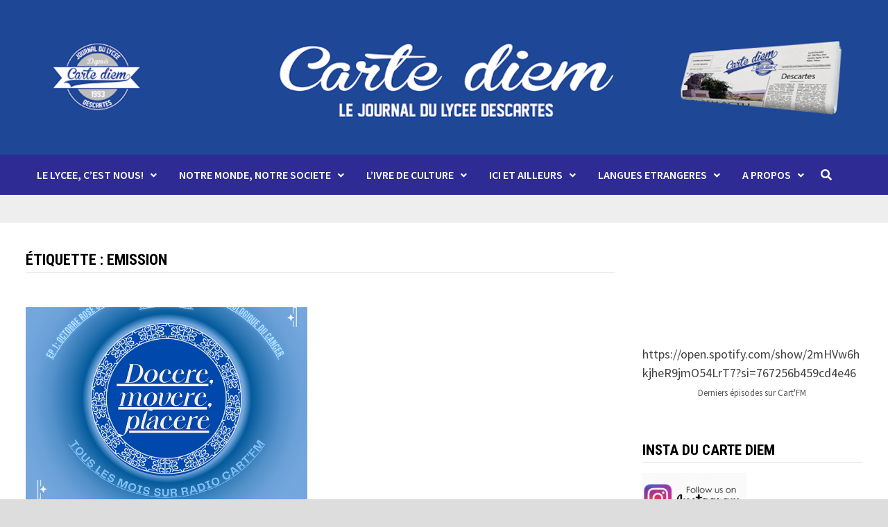

--- FILE ---
content_type: text/html; charset=UTF-8
request_url: https://cartediem.lycee-descartes.ac.ma/tag/emission/
body_size: 11431
content:
<!doctype html>
<html lang="fr-FR">
<head>
	<meta charset="UTF-8">
	<meta name="viewport" content="width=device-width, initial-scale=1">
	<link rel="profile" href="https://gmpg.org/xfn/11">

	<title>emission &#8211; Le Carte Diem</title>
<meta name='robots' content='max-image-preview:large' />
<link rel='dns-prefetch' href='//fonts.googleapis.com' />
<link rel='dns-prefetch' href='//s.w.org' />
<link rel="alternate" type="application/rss+xml" title="Le Carte Diem &raquo; Flux" href="https://cartediem.lycee-descartes.ac.ma/feed/" />
<link rel="alternate" type="application/rss+xml" title="Le Carte Diem &raquo; Flux des commentaires" href="https://cartediem.lycee-descartes.ac.ma/comments/feed/" />
<link rel="alternate" type="application/rss+xml" title="Le Carte Diem &raquo; Flux de l’étiquette emission" href="https://cartediem.lycee-descartes.ac.ma/tag/emission/feed/" />
<script type="text/javascript">
window._wpemojiSettings = {"baseUrl":"https:\/\/s.w.org\/images\/core\/emoji\/14.0.0\/72x72\/","ext":".png","svgUrl":"https:\/\/s.w.org\/images\/core\/emoji\/14.0.0\/svg\/","svgExt":".svg","source":{"concatemoji":"https:\/\/cartediem.lycee-descartes.ac.ma\/wp-includes\/js\/wp-emoji-release.min.js?ver=6.0.11"}};
/*! This file is auto-generated */
!function(e,a,t){var n,r,o,i=a.createElement("canvas"),p=i.getContext&&i.getContext("2d");function s(e,t){var a=String.fromCharCode,e=(p.clearRect(0,0,i.width,i.height),p.fillText(a.apply(this,e),0,0),i.toDataURL());return p.clearRect(0,0,i.width,i.height),p.fillText(a.apply(this,t),0,0),e===i.toDataURL()}function c(e){var t=a.createElement("script");t.src=e,t.defer=t.type="text/javascript",a.getElementsByTagName("head")[0].appendChild(t)}for(o=Array("flag","emoji"),t.supports={everything:!0,everythingExceptFlag:!0},r=0;r<o.length;r++)t.supports[o[r]]=function(e){if(!p||!p.fillText)return!1;switch(p.textBaseline="top",p.font="600 32px Arial",e){case"flag":return s([127987,65039,8205,9895,65039],[127987,65039,8203,9895,65039])?!1:!s([55356,56826,55356,56819],[55356,56826,8203,55356,56819])&&!s([55356,57332,56128,56423,56128,56418,56128,56421,56128,56430,56128,56423,56128,56447],[55356,57332,8203,56128,56423,8203,56128,56418,8203,56128,56421,8203,56128,56430,8203,56128,56423,8203,56128,56447]);case"emoji":return!s([129777,127995,8205,129778,127999],[129777,127995,8203,129778,127999])}return!1}(o[r]),t.supports.everything=t.supports.everything&&t.supports[o[r]],"flag"!==o[r]&&(t.supports.everythingExceptFlag=t.supports.everythingExceptFlag&&t.supports[o[r]]);t.supports.everythingExceptFlag=t.supports.everythingExceptFlag&&!t.supports.flag,t.DOMReady=!1,t.readyCallback=function(){t.DOMReady=!0},t.supports.everything||(n=function(){t.readyCallback()},a.addEventListener?(a.addEventListener("DOMContentLoaded",n,!1),e.addEventListener("load",n,!1)):(e.attachEvent("onload",n),a.attachEvent("onreadystatechange",function(){"complete"===a.readyState&&t.readyCallback()})),(e=t.source||{}).concatemoji?c(e.concatemoji):e.wpemoji&&e.twemoji&&(c(e.twemoji),c(e.wpemoji)))}(window,document,window._wpemojiSettings);
</script>
<style type="text/css">
img.wp-smiley,
img.emoji {
	display: inline !important;
	border: none !important;
	box-shadow: none !important;
	height: 1em !important;
	width: 1em !important;
	margin: 0 0.07em !important;
	vertical-align: -0.1em !important;
	background: none !important;
	padding: 0 !important;
}
</style>
	<link rel='stylesheet' id='wp-block-library-css'  href='https://cartediem.lycee-descartes.ac.ma/wp-includes/css/dist/block-library/style.min.css?ver=6.0.11' type='text/css' media='all' />
<style id='wp-block-library-theme-inline-css' type='text/css'>
.wp-block-audio figcaption{color:#555;font-size:13px;text-align:center}.is-dark-theme .wp-block-audio figcaption{color:hsla(0,0%,100%,.65)}.wp-block-code{border:1px solid #ccc;border-radius:4px;font-family:Menlo,Consolas,monaco,monospace;padding:.8em 1em}.wp-block-embed figcaption{color:#555;font-size:13px;text-align:center}.is-dark-theme .wp-block-embed figcaption{color:hsla(0,0%,100%,.65)}.blocks-gallery-caption{color:#555;font-size:13px;text-align:center}.is-dark-theme .blocks-gallery-caption{color:hsla(0,0%,100%,.65)}.wp-block-image figcaption{color:#555;font-size:13px;text-align:center}.is-dark-theme .wp-block-image figcaption{color:hsla(0,0%,100%,.65)}.wp-block-pullquote{border-top:4px solid;border-bottom:4px solid;margin-bottom:1.75em;color:currentColor}.wp-block-pullquote__citation,.wp-block-pullquote cite,.wp-block-pullquote footer{color:currentColor;text-transform:uppercase;font-size:.8125em;font-style:normal}.wp-block-quote{border-left:.25em solid;margin:0 0 1.75em;padding-left:1em}.wp-block-quote cite,.wp-block-quote footer{color:currentColor;font-size:.8125em;position:relative;font-style:normal}.wp-block-quote.has-text-align-right{border-left:none;border-right:.25em solid;padding-left:0;padding-right:1em}.wp-block-quote.has-text-align-center{border:none;padding-left:0}.wp-block-quote.is-large,.wp-block-quote.is-style-large,.wp-block-quote.is-style-plain{border:none}.wp-block-search .wp-block-search__label{font-weight:700}:where(.wp-block-group.has-background){padding:1.25em 2.375em}.wp-block-separator.has-css-opacity{opacity:.4}.wp-block-separator{border:none;border-bottom:2px solid;margin-left:auto;margin-right:auto}.wp-block-separator.has-alpha-channel-opacity{opacity:1}.wp-block-separator:not(.is-style-wide):not(.is-style-dots){width:100px}.wp-block-separator.has-background:not(.is-style-dots){border-bottom:none;height:1px}.wp-block-separator.has-background:not(.is-style-wide):not(.is-style-dots){height:2px}.wp-block-table thead{border-bottom:3px solid}.wp-block-table tfoot{border-top:3px solid}.wp-block-table td,.wp-block-table th{padding:.5em;border:1px solid;word-break:normal}.wp-block-table figcaption{color:#555;font-size:13px;text-align:center}.is-dark-theme .wp-block-table figcaption{color:hsla(0,0%,100%,.65)}.wp-block-video figcaption{color:#555;font-size:13px;text-align:center}.is-dark-theme .wp-block-video figcaption{color:hsla(0,0%,100%,.65)}.wp-block-template-part.has-background{padding:1.25em 2.375em;margin-top:0;margin-bottom:0}
</style>
<style id='global-styles-inline-css' type='text/css'>
body{--wp--preset--color--black: #000000;--wp--preset--color--cyan-bluish-gray: #abb8c3;--wp--preset--color--white: #ffffff;--wp--preset--color--pale-pink: #f78da7;--wp--preset--color--vivid-red: #cf2e2e;--wp--preset--color--luminous-vivid-orange: #ff6900;--wp--preset--color--luminous-vivid-amber: #fcb900;--wp--preset--color--light-green-cyan: #7bdcb5;--wp--preset--color--vivid-green-cyan: #00d084;--wp--preset--color--pale-cyan-blue: #8ed1fc;--wp--preset--color--vivid-cyan-blue: #0693e3;--wp--preset--color--vivid-purple: #9b51e0;--wp--preset--gradient--vivid-cyan-blue-to-vivid-purple: linear-gradient(135deg,rgba(6,147,227,1) 0%,rgb(155,81,224) 100%);--wp--preset--gradient--light-green-cyan-to-vivid-green-cyan: linear-gradient(135deg,rgb(122,220,180) 0%,rgb(0,208,130) 100%);--wp--preset--gradient--luminous-vivid-amber-to-luminous-vivid-orange: linear-gradient(135deg,rgba(252,185,0,1) 0%,rgba(255,105,0,1) 100%);--wp--preset--gradient--luminous-vivid-orange-to-vivid-red: linear-gradient(135deg,rgba(255,105,0,1) 0%,rgb(207,46,46) 100%);--wp--preset--gradient--very-light-gray-to-cyan-bluish-gray: linear-gradient(135deg,rgb(238,238,238) 0%,rgb(169,184,195) 100%);--wp--preset--gradient--cool-to-warm-spectrum: linear-gradient(135deg,rgb(74,234,220) 0%,rgb(151,120,209) 20%,rgb(207,42,186) 40%,rgb(238,44,130) 60%,rgb(251,105,98) 80%,rgb(254,248,76) 100%);--wp--preset--gradient--blush-light-purple: linear-gradient(135deg,rgb(255,206,236) 0%,rgb(152,150,240) 100%);--wp--preset--gradient--blush-bordeaux: linear-gradient(135deg,rgb(254,205,165) 0%,rgb(254,45,45) 50%,rgb(107,0,62) 100%);--wp--preset--gradient--luminous-dusk: linear-gradient(135deg,rgb(255,203,112) 0%,rgb(199,81,192) 50%,rgb(65,88,208) 100%);--wp--preset--gradient--pale-ocean: linear-gradient(135deg,rgb(255,245,203) 0%,rgb(182,227,212) 50%,rgb(51,167,181) 100%);--wp--preset--gradient--electric-grass: linear-gradient(135deg,rgb(202,248,128) 0%,rgb(113,206,126) 100%);--wp--preset--gradient--midnight: linear-gradient(135deg,rgb(2,3,129) 0%,rgb(40,116,252) 100%);--wp--preset--duotone--dark-grayscale: url('#wp-duotone-dark-grayscale');--wp--preset--duotone--grayscale: url('#wp-duotone-grayscale');--wp--preset--duotone--purple-yellow: url('#wp-duotone-purple-yellow');--wp--preset--duotone--blue-red: url('#wp-duotone-blue-red');--wp--preset--duotone--midnight: url('#wp-duotone-midnight');--wp--preset--duotone--magenta-yellow: url('#wp-duotone-magenta-yellow');--wp--preset--duotone--purple-green: url('#wp-duotone-purple-green');--wp--preset--duotone--blue-orange: url('#wp-duotone-blue-orange');--wp--preset--font-size--small: 13px;--wp--preset--font-size--medium: 20px;--wp--preset--font-size--large: 36px;--wp--preset--font-size--x-large: 42px;}.has-black-color{color: var(--wp--preset--color--black) !important;}.has-cyan-bluish-gray-color{color: var(--wp--preset--color--cyan-bluish-gray) !important;}.has-white-color{color: var(--wp--preset--color--white) !important;}.has-pale-pink-color{color: var(--wp--preset--color--pale-pink) !important;}.has-vivid-red-color{color: var(--wp--preset--color--vivid-red) !important;}.has-luminous-vivid-orange-color{color: var(--wp--preset--color--luminous-vivid-orange) !important;}.has-luminous-vivid-amber-color{color: var(--wp--preset--color--luminous-vivid-amber) !important;}.has-light-green-cyan-color{color: var(--wp--preset--color--light-green-cyan) !important;}.has-vivid-green-cyan-color{color: var(--wp--preset--color--vivid-green-cyan) !important;}.has-pale-cyan-blue-color{color: var(--wp--preset--color--pale-cyan-blue) !important;}.has-vivid-cyan-blue-color{color: var(--wp--preset--color--vivid-cyan-blue) !important;}.has-vivid-purple-color{color: var(--wp--preset--color--vivid-purple) !important;}.has-black-background-color{background-color: var(--wp--preset--color--black) !important;}.has-cyan-bluish-gray-background-color{background-color: var(--wp--preset--color--cyan-bluish-gray) !important;}.has-white-background-color{background-color: var(--wp--preset--color--white) !important;}.has-pale-pink-background-color{background-color: var(--wp--preset--color--pale-pink) !important;}.has-vivid-red-background-color{background-color: var(--wp--preset--color--vivid-red) !important;}.has-luminous-vivid-orange-background-color{background-color: var(--wp--preset--color--luminous-vivid-orange) !important;}.has-luminous-vivid-amber-background-color{background-color: var(--wp--preset--color--luminous-vivid-amber) !important;}.has-light-green-cyan-background-color{background-color: var(--wp--preset--color--light-green-cyan) !important;}.has-vivid-green-cyan-background-color{background-color: var(--wp--preset--color--vivid-green-cyan) !important;}.has-pale-cyan-blue-background-color{background-color: var(--wp--preset--color--pale-cyan-blue) !important;}.has-vivid-cyan-blue-background-color{background-color: var(--wp--preset--color--vivid-cyan-blue) !important;}.has-vivid-purple-background-color{background-color: var(--wp--preset--color--vivid-purple) !important;}.has-black-border-color{border-color: var(--wp--preset--color--black) !important;}.has-cyan-bluish-gray-border-color{border-color: var(--wp--preset--color--cyan-bluish-gray) !important;}.has-white-border-color{border-color: var(--wp--preset--color--white) !important;}.has-pale-pink-border-color{border-color: var(--wp--preset--color--pale-pink) !important;}.has-vivid-red-border-color{border-color: var(--wp--preset--color--vivid-red) !important;}.has-luminous-vivid-orange-border-color{border-color: var(--wp--preset--color--luminous-vivid-orange) !important;}.has-luminous-vivid-amber-border-color{border-color: var(--wp--preset--color--luminous-vivid-amber) !important;}.has-light-green-cyan-border-color{border-color: var(--wp--preset--color--light-green-cyan) !important;}.has-vivid-green-cyan-border-color{border-color: var(--wp--preset--color--vivid-green-cyan) !important;}.has-pale-cyan-blue-border-color{border-color: var(--wp--preset--color--pale-cyan-blue) !important;}.has-vivid-cyan-blue-border-color{border-color: var(--wp--preset--color--vivid-cyan-blue) !important;}.has-vivid-purple-border-color{border-color: var(--wp--preset--color--vivid-purple) !important;}.has-vivid-cyan-blue-to-vivid-purple-gradient-background{background: var(--wp--preset--gradient--vivid-cyan-blue-to-vivid-purple) !important;}.has-light-green-cyan-to-vivid-green-cyan-gradient-background{background: var(--wp--preset--gradient--light-green-cyan-to-vivid-green-cyan) !important;}.has-luminous-vivid-amber-to-luminous-vivid-orange-gradient-background{background: var(--wp--preset--gradient--luminous-vivid-amber-to-luminous-vivid-orange) !important;}.has-luminous-vivid-orange-to-vivid-red-gradient-background{background: var(--wp--preset--gradient--luminous-vivid-orange-to-vivid-red) !important;}.has-very-light-gray-to-cyan-bluish-gray-gradient-background{background: var(--wp--preset--gradient--very-light-gray-to-cyan-bluish-gray) !important;}.has-cool-to-warm-spectrum-gradient-background{background: var(--wp--preset--gradient--cool-to-warm-spectrum) !important;}.has-blush-light-purple-gradient-background{background: var(--wp--preset--gradient--blush-light-purple) !important;}.has-blush-bordeaux-gradient-background{background: var(--wp--preset--gradient--blush-bordeaux) !important;}.has-luminous-dusk-gradient-background{background: var(--wp--preset--gradient--luminous-dusk) !important;}.has-pale-ocean-gradient-background{background: var(--wp--preset--gradient--pale-ocean) !important;}.has-electric-grass-gradient-background{background: var(--wp--preset--gradient--electric-grass) !important;}.has-midnight-gradient-background{background: var(--wp--preset--gradient--midnight) !important;}.has-small-font-size{font-size: var(--wp--preset--font-size--small) !important;}.has-medium-font-size{font-size: var(--wp--preset--font-size--medium) !important;}.has-large-font-size{font-size: var(--wp--preset--font-size--large) !important;}.has-x-large-font-size{font-size: var(--wp--preset--font-size--x-large) !important;}
</style>
<link rel='stylesheet' id='contact-form-7-css'  href='https://cartediem.lycee-descartes.ac.ma/wp-content/plugins/contact-form-7/includes/css/styles.css?ver=5.7.7' type='text/css' media='all' />
<link rel='stylesheet' id='email-subscribers-css'  href='https://cartediem.lycee-descartes.ac.ma/wp-content/plugins/email-subscribers/lite/public/css/email-subscribers-public.css?ver=5.9.14' type='text/css' media='all' />
<link rel='stylesheet' id='font-awesome-css'  href='https://cartediem.lycee-descartes.ac.ma/wp-content/themes/bam/assets/fonts/css/all.min.css?ver=5.15.4' type='text/css' media='all' />
<link rel='stylesheet' id='bam-style-css'  href='https://cartediem.lycee-descartes.ac.ma/wp-content/themes/bam/style.css?ver=6.0.11' type='text/css' media='all' />
<link rel='stylesheet' id='bam-google-fonts-css'  href='https://fonts.googleapis.com/css?family=Source+Sans+Pro%3A100%2C200%2C300%2C400%2C500%2C600%2C700%2C800%2C900%2C100i%2C200i%2C300i%2C400i%2C500i%2C600i%2C700i%2C800i%2C900i|Roboto+Condensed%3A100%2C200%2C300%2C400%2C500%2C600%2C700%2C800%2C900%2C100i%2C200i%2C300i%2C400i%2C500i%2C600i%2C700i%2C800i%2C900i%26subset%3Dlatin' type='text/css' media='all' />
<script type='text/javascript' src='https://cartediem.lycee-descartes.ac.ma/wp-includes/js/jquery/jquery.min.js?ver=3.6.0' id='jquery-core-js'></script>
<script type='text/javascript' src='https://cartediem.lycee-descartes.ac.ma/wp-includes/js/jquery/jquery-migrate.min.js?ver=3.3.2' id='jquery-migrate-js'></script>
<link rel="https://api.w.org/" href="https://cartediem.lycee-descartes.ac.ma/wp-json/" /><link rel="alternate" type="application/json" href="https://cartediem.lycee-descartes.ac.ma/wp-json/wp/v2/tags/521" /><link rel="EditURI" type="application/rsd+xml" title="RSD" href="https://cartediem.lycee-descartes.ac.ma/xmlrpc.php?rsd" />
<link rel="wlwmanifest" type="application/wlwmanifest+xml" href="https://cartediem.lycee-descartes.ac.ma/wp-includes/wlwmanifest.xml" /> 
<meta name="generator" content="WordPress 6.0.11" />
<!-- Analytics by WP Statistics - https://wp-statistics.com -->
		<style type="text/css">
					.site-title,
			.site-description {
				position: absolute;
				clip: rect(1px, 1px, 1px, 1px);
				display: none;
			}
				</style>
		<link rel="icon" href="https://cartediem.lycee-descartes.ac.ma/wp-content/uploads/2018/12/cropped-Banner5-32x32.png" sizes="32x32" />
<link rel="icon" href="https://cartediem.lycee-descartes.ac.ma/wp-content/uploads/2018/12/cropped-Banner5-192x192.png" sizes="192x192" />
<link rel="apple-touch-icon" href="https://cartediem.lycee-descartes.ac.ma/wp-content/uploads/2018/12/cropped-Banner5-180x180.png" />
<meta name="msapplication-TileImage" content="https://cartediem.lycee-descartes.ac.ma/wp-content/uploads/2018/12/cropped-Banner5-270x270.png" />
		<style type="text/css" id="wp-custom-css">
			.site-header.horizontal-style .main-navigation {
    float: left;
}		</style>
		
		<style type="text/css" id="theme-custom-css">
			/* Color CSS */
                    .page-content a:hover,
                    .entry-content a:hover {
                        color: #00aeef;
                    }
                
                    body.boxed-layout.custom-background,
                    body.boxed-layout {
                        background-color: #dddddd;
                    }
                
                    body.boxed-layout.custom-background.separate-containers,
                    body.boxed-layout.separate-containers {
                        background-color: #dddddd;
                    }
                
                    body.wide-layout.custom-background.separate-containers,
                    body.wide-layout.separate-containers {
                        background-color: #eeeeee;
                    }
                /* Header CSS */
                        .site-header.horizontal-style .site-branding-inner { height: 58px; }
                        .site-header.horizontal-style .main-navigation ul li a, .site-header.horizontal-style .bam-search-button-icon, .site-header.horizontal-style .menu-toggle { line-height: 58px; }
                        .site-header.horizontal-style .main-navigation ul ul li a { line-height: 1.3; }
                        .site-header.horizontal-style .bam-search-box-container { top: 58px; }
                    
                        .site-header.horizontal-style #site-header-inner-wrap { background-color: #2f2b95; }
                    
                        .site-header.horizontal-style .main-navigation ul ul li a:hover {
                            color: #ffffff;
                        }		</style>

	</head>

<body class="archive tag tag-emission tag-521 wp-embed-responsive hfeed boxed-layout right-sidebar one-container">

<svg xmlns="http://www.w3.org/2000/svg" viewBox="0 0 0 0" width="0" height="0" focusable="false" role="none" style="visibility: hidden; position: absolute; left: -9999px; overflow: hidden;" ><defs><filter id="wp-duotone-dark-grayscale"><feColorMatrix color-interpolation-filters="sRGB" type="matrix" values=" .299 .587 .114 0 0 .299 .587 .114 0 0 .299 .587 .114 0 0 .299 .587 .114 0 0 " /><feComponentTransfer color-interpolation-filters="sRGB" ><feFuncR type="table" tableValues="0 0.49803921568627" /><feFuncG type="table" tableValues="0 0.49803921568627" /><feFuncB type="table" tableValues="0 0.49803921568627" /><feFuncA type="table" tableValues="1 1" /></feComponentTransfer><feComposite in2="SourceGraphic" operator="in" /></filter></defs></svg><svg xmlns="http://www.w3.org/2000/svg" viewBox="0 0 0 0" width="0" height="0" focusable="false" role="none" style="visibility: hidden; position: absolute; left: -9999px; overflow: hidden;" ><defs><filter id="wp-duotone-grayscale"><feColorMatrix color-interpolation-filters="sRGB" type="matrix" values=" .299 .587 .114 0 0 .299 .587 .114 0 0 .299 .587 .114 0 0 .299 .587 .114 0 0 " /><feComponentTransfer color-interpolation-filters="sRGB" ><feFuncR type="table" tableValues="0 1" /><feFuncG type="table" tableValues="0 1" /><feFuncB type="table" tableValues="0 1" /><feFuncA type="table" tableValues="1 1" /></feComponentTransfer><feComposite in2="SourceGraphic" operator="in" /></filter></defs></svg><svg xmlns="http://www.w3.org/2000/svg" viewBox="0 0 0 0" width="0" height="0" focusable="false" role="none" style="visibility: hidden; position: absolute; left: -9999px; overflow: hidden;" ><defs><filter id="wp-duotone-purple-yellow"><feColorMatrix color-interpolation-filters="sRGB" type="matrix" values=" .299 .587 .114 0 0 .299 .587 .114 0 0 .299 .587 .114 0 0 .299 .587 .114 0 0 " /><feComponentTransfer color-interpolation-filters="sRGB" ><feFuncR type="table" tableValues="0.54901960784314 0.98823529411765" /><feFuncG type="table" tableValues="0 1" /><feFuncB type="table" tableValues="0.71764705882353 0.25490196078431" /><feFuncA type="table" tableValues="1 1" /></feComponentTransfer><feComposite in2="SourceGraphic" operator="in" /></filter></defs></svg><svg xmlns="http://www.w3.org/2000/svg" viewBox="0 0 0 0" width="0" height="0" focusable="false" role="none" style="visibility: hidden; position: absolute; left: -9999px; overflow: hidden;" ><defs><filter id="wp-duotone-blue-red"><feColorMatrix color-interpolation-filters="sRGB" type="matrix" values=" .299 .587 .114 0 0 .299 .587 .114 0 0 .299 .587 .114 0 0 .299 .587 .114 0 0 " /><feComponentTransfer color-interpolation-filters="sRGB" ><feFuncR type="table" tableValues="0 1" /><feFuncG type="table" tableValues="0 0.27843137254902" /><feFuncB type="table" tableValues="0.5921568627451 0.27843137254902" /><feFuncA type="table" tableValues="1 1" /></feComponentTransfer><feComposite in2="SourceGraphic" operator="in" /></filter></defs></svg><svg xmlns="http://www.w3.org/2000/svg" viewBox="0 0 0 0" width="0" height="0" focusable="false" role="none" style="visibility: hidden; position: absolute; left: -9999px; overflow: hidden;" ><defs><filter id="wp-duotone-midnight"><feColorMatrix color-interpolation-filters="sRGB" type="matrix" values=" .299 .587 .114 0 0 .299 .587 .114 0 0 .299 .587 .114 0 0 .299 .587 .114 0 0 " /><feComponentTransfer color-interpolation-filters="sRGB" ><feFuncR type="table" tableValues="0 0" /><feFuncG type="table" tableValues="0 0.64705882352941" /><feFuncB type="table" tableValues="0 1" /><feFuncA type="table" tableValues="1 1" /></feComponentTransfer><feComposite in2="SourceGraphic" operator="in" /></filter></defs></svg><svg xmlns="http://www.w3.org/2000/svg" viewBox="0 0 0 0" width="0" height="0" focusable="false" role="none" style="visibility: hidden; position: absolute; left: -9999px; overflow: hidden;" ><defs><filter id="wp-duotone-magenta-yellow"><feColorMatrix color-interpolation-filters="sRGB" type="matrix" values=" .299 .587 .114 0 0 .299 .587 .114 0 0 .299 .587 .114 0 0 .299 .587 .114 0 0 " /><feComponentTransfer color-interpolation-filters="sRGB" ><feFuncR type="table" tableValues="0.78039215686275 1" /><feFuncG type="table" tableValues="0 0.94901960784314" /><feFuncB type="table" tableValues="0.35294117647059 0.47058823529412" /><feFuncA type="table" tableValues="1 1" /></feComponentTransfer><feComposite in2="SourceGraphic" operator="in" /></filter></defs></svg><svg xmlns="http://www.w3.org/2000/svg" viewBox="0 0 0 0" width="0" height="0" focusable="false" role="none" style="visibility: hidden; position: absolute; left: -9999px; overflow: hidden;" ><defs><filter id="wp-duotone-purple-green"><feColorMatrix color-interpolation-filters="sRGB" type="matrix" values=" .299 .587 .114 0 0 .299 .587 .114 0 0 .299 .587 .114 0 0 .299 .587 .114 0 0 " /><feComponentTransfer color-interpolation-filters="sRGB" ><feFuncR type="table" tableValues="0.65098039215686 0.40392156862745" /><feFuncG type="table" tableValues="0 1" /><feFuncB type="table" tableValues="0.44705882352941 0.4" /><feFuncA type="table" tableValues="1 1" /></feComponentTransfer><feComposite in2="SourceGraphic" operator="in" /></filter></defs></svg><svg xmlns="http://www.w3.org/2000/svg" viewBox="0 0 0 0" width="0" height="0" focusable="false" role="none" style="visibility: hidden; position: absolute; left: -9999px; overflow: hidden;" ><defs><filter id="wp-duotone-blue-orange"><feColorMatrix color-interpolation-filters="sRGB" type="matrix" values=" .299 .587 .114 0 0 .299 .587 .114 0 0 .299 .587 .114 0 0 .299 .587 .114 0 0 " /><feComponentTransfer color-interpolation-filters="sRGB" ><feFuncR type="table" tableValues="0.098039215686275 1" /><feFuncG type="table" tableValues="0 0.66274509803922" /><feFuncB type="table" tableValues="0.84705882352941 0.41960784313725" /><feFuncA type="table" tableValues="1 1" /></feComponentTransfer><feComposite in2="SourceGraphic" operator="in" /></filter></defs></svg>

<div id="page" class="site">
	<a class="skip-link screen-reader-text" href="#content">Passer au contenu</a>

	
	


<header id="masthead" class="site-header horizontal-style">

    
    

<div class="th-header-image clearfix"><a href="https://cartediem.lycee-descartes.ac.ma/" title="Le Carte Diem" rel="home"><img src="https://cartediem.lycee-descartes.ac.ma/wp-content/uploads/2021/01/Banniere3.png" height="348" width="2000" alt="" /></a></div>
<div id="site-header-inner-wrap">
    <div id="site-header-inner" class="clearfix container">
        <div class="site-branding">
    <div class="site-branding-inner">

        
        <div class="site-branding-text">
                            <p class="site-title"><a href="https://cartediem.lycee-descartes.ac.ma/" rel="home">Le Carte Diem</a></p>
                                <p class="site-description">Le journal du lycée Descartes</p>
                    </div><!-- .site-branding-text -->

    </div><!-- .site-branding-inner -->
</div><!-- .site-branding -->        
<nav id="site-navigation" class="main-navigation">

    <div id="site-navigation-inner" class="align-left show-search">
        
        <div class="menu-menu-24-25-container"><ul id="primary-menu" class="menu"><li id="menu-item-6436" class="menu-item menu-item-type-taxonomy menu-item-object-category menu-item-has-children menu-item-6436"><a href="https://cartediem.lycee-descartes.ac.ma/category/le-lycee-cest-nous/">LE LYCEE, C’EST NOUS!</a>
<ul class="sub-menu">
	<li id="menu-item-6437" class="menu-item menu-item-type-taxonomy menu-item-object-category menu-item-6437"><a href="https://cartediem.lycee-descartes.ac.ma/category/le-lycee-cest-nous/activites-et-club/">Activités et Club</a></li>
	<li id="menu-item-6441" class="menu-item menu-item-type-taxonomy menu-item-object-category menu-item-6441"><a href="https://cartediem.lycee-descartes.ac.ma/category/le-lycee-cest-nous/nos-futurs-entrepreneurs/">Nos futurs entrepreneurs</a></li>
	<li id="menu-item-6464" class="menu-item menu-item-type-taxonomy menu-item-object-category menu-item-6464"><a href="https://cartediem.lycee-descartes.ac.ma/category/le-lycee-cest-nous/billets-dhumeur/">Billets d&rsquo;humour et d&rsquo;humeur</a></li>
	<li id="menu-item-6439" class="menu-item menu-item-type-taxonomy menu-item-object-category menu-item-6439"><a href="https://cartediem.lycee-descartes.ac.ma/category/le-lycee-cest-nous/le-courrier-des-lecteurs/">Courrier des lecteurs</a></li>
	<li id="menu-item-6440" class="menu-item menu-item-type-taxonomy menu-item-object-category menu-item-6440"><a href="https://cartediem.lycee-descartes.ac.ma/category/le-lycee-cest-nous/editorial/">Editorial</a></li>
</ul>
</li>
<li id="menu-item-6445" class="menu-item menu-item-type-taxonomy menu-item-object-category menu-item-has-children menu-item-6445"><a href="https://cartediem.lycee-descartes.ac.ma/category/notre-monde-notre-societe/">NOTRE MONDE, NOTRE SOCIETE</a>
<ul class="sub-menu">
	<li id="menu-item-6536" class="menu-item menu-item-type-taxonomy menu-item-object-category menu-item-6536"><a href="https://cartediem.lycee-descartes.ac.ma/category/notre-monde-notre-societe/a-table/">A table</a></li>
	<li id="menu-item-6446" class="menu-item menu-item-type-taxonomy menu-item-object-category menu-item-6446"><a href="https://cartediem.lycee-descartes.ac.ma/category/notre-monde-notre-societe/debats/">Débats</a></li>
	<li id="menu-item-6447" class="menu-item menu-item-type-taxonomy menu-item-object-category menu-item-6447"><a href="https://cartediem.lycee-descartes.ac.ma/category/notre-monde-notre-societe/economie/">Economie</a></li>
	<li id="menu-item-6423" class="menu-item menu-item-type-taxonomy menu-item-object-category menu-item-6423"><a href="https://cartediem.lycee-descartes.ac.ma/category/notre-monde-notre-societe/geopolitique/">Géopolitique</a></li>
	<li id="menu-item-6448" class="menu-item menu-item-type-taxonomy menu-item-object-category menu-item-6448"><a href="https://cartediem.lycee-descartes.ac.ma/category/notre-monde-notre-societe/environnement/">Environnement</a></li>
	<li id="menu-item-6491" class="menu-item menu-item-type-taxonomy menu-item-object-category menu-item-6491"><a href="https://cartediem.lycee-descartes.ac.ma/category/notre-monde-notre-societe/self-help/">Self help</a></li>
	<li id="menu-item-6449" class="menu-item menu-item-type-taxonomy menu-item-object-category menu-item-6449"><a href="https://cartediem.lycee-descartes.ac.ma/category/notre-monde-notre-societe/societe/">Société</a></li>
	<li id="menu-item-6450" class="menu-item menu-item-type-taxonomy menu-item-object-category menu-item-6450"><a href="https://cartediem.lycee-descartes.ac.ma/category/notre-monde-notre-societe/sports/">Sports</a></li>
	<li id="menu-item-6430" class="menu-item menu-item-type-taxonomy menu-item-object-category menu-item-6430"><a href="https://cartediem.lycee-descartes.ac.ma/category/notre-monde-notre-societe/sciences-et-technologies/">Sciences et technologies</a></li>
</ul>
</li>
<li id="menu-item-6479" class="menu-item menu-item-type-taxonomy menu-item-object-category menu-item-has-children menu-item-6479"><a href="https://cartediem.lycee-descartes.ac.ma/category/livre-de-culture/">L&rsquo;IVRE DE CULTURE</a>
<ul class="sub-menu">
	<li id="menu-item-6421" class="menu-item menu-item-type-taxonomy menu-item-object-category menu-item-6421"><a href="https://cartediem.lycee-descartes.ac.ma/category/livre-de-culture/arts/">Arts</a></li>
	<li id="menu-item-6422" class="menu-item menu-item-type-taxonomy menu-item-object-category menu-item-6422"><a href="https://cartediem.lycee-descartes.ac.ma/category/livre-de-culture/cinema/">Cinéma, films et séries</a></li>
	<li id="menu-item-6424" class="menu-item menu-item-type-taxonomy menu-item-object-category menu-item-6424"><a href="https://cartediem.lycee-descartes.ac.ma/category/livre-de-culture/histoires/">Histoire(s) et écrits</a></li>
	<li id="menu-item-6426" class="menu-item menu-item-type-taxonomy menu-item-object-category menu-item-6426"><a href="https://cartediem.lycee-descartes.ac.ma/category/livre-de-culture/litterature/">Littérature et critiques</a></li>
	<li id="menu-item-6428" class="menu-item menu-item-type-taxonomy menu-item-object-category menu-item-6428"><a href="https://cartediem.lycee-descartes.ac.ma/category/livre-de-culture/musique/">Musique</a></li>
	<li id="menu-item-6429" class="menu-item menu-item-type-taxonomy menu-item-object-category menu-item-6429"><a href="https://cartediem.lycee-descartes.ac.ma/category/livre-de-culture/poemes/">Poésie</a></li>
</ul>
</li>
<li id="menu-item-6452" class="menu-item menu-item-type-taxonomy menu-item-object-category menu-item-has-children menu-item-6452"><a href="https://cartediem.lycee-descartes.ac.ma/category/ici-et-ailleurs/">ICI ET AILLEURS</a>
<ul class="sub-menu">
	<li id="menu-item-6415" class="menu-item menu-item-type-taxonomy menu-item-object-category menu-item-6415"><a href="https://cartediem.lycee-descartes.ac.ma/category/ici-et-ailleurs/actu-internationale/">International</a></li>
	<li id="menu-item-6417" class="menu-item menu-item-type-taxonomy menu-item-object-category menu-item-6417"><a href="https://cartediem.lycee-descartes.ac.ma/category/ici-et-ailleurs/actu-maroc/">Maroc</a></li>
</ul>
</li>
<li id="menu-item-6431" class="menu-item menu-item-type-taxonomy menu-item-object-category menu-item-has-children menu-item-6431"><a href="https://cartediem.lycee-descartes.ac.ma/category/langues-etrangeres/">LANGUES ETRANGERES</a>
<ul class="sub-menu">
	<li id="menu-item-6432" class="menu-item menu-item-type-taxonomy menu-item-object-category menu-item-6432"><a href="https://cartediem.lycee-descartes.ac.ma/category/langues-etrangeres/allemand/">Allemand</a></li>
	<li id="menu-item-6433" class="menu-item menu-item-type-taxonomy menu-item-object-category menu-item-6433"><a href="https://cartediem.lycee-descartes.ac.ma/category/langues-etrangeres/anglais/">Anglais</a></li>
	<li id="menu-item-6434" class="menu-item menu-item-type-taxonomy menu-item-object-category menu-item-6434"><a href="https://cartediem.lycee-descartes.ac.ma/category/langues-etrangeres/arabe/">Arabe</a></li>
	<li id="menu-item-6435" class="menu-item menu-item-type-taxonomy menu-item-object-category menu-item-6435"><a href="https://cartediem.lycee-descartes.ac.ma/category/langues-etrangeres/espagnol/">Espagnol</a></li>
</ul>
</li>
<li id="menu-item-6402" class="menu-item menu-item-type-taxonomy menu-item-object-category menu-item-has-children menu-item-6402"><a href="https://cartediem.lycee-descartes.ac.ma/category/a-propos/">A PROPOS</a>
<ul class="sub-menu">
	<li id="menu-item-6455" class="menu-item menu-item-type-post_type menu-item-object-page menu-item-6455"><a href="https://cartediem.lycee-descartes.ac.ma/le-mot-de-la-redac/">Le mot de la Rédac’</a></li>
	<li id="menu-item-6484" class="menu-item menu-item-type-post_type menu-item-object-page menu-item-6484"><a href="https://cartediem.lycee-descartes.ac.ma/rejoindre-le-carte-diem-les-differents-roles-possibles/">Rejoindre le Carte Diem</a></li>
	<li id="menu-item-6407" class="menu-item menu-item-type-taxonomy menu-item-object-category menu-item-6407"><a href="https://cartediem.lycee-descartes.ac.ma/category/a-propos/nos-anciens-numeros/">Nos anciens numéros</a></li>
	<li id="menu-item-6454" class="menu-item menu-item-type-post_type menu-item-object-page menu-item-6454"><a href="https://cartediem.lycee-descartes.ac.ma/nous-contacter/">Nous contacter</a></li>
	<li id="menu-item-6406" class="menu-item menu-item-type-taxonomy menu-item-object-category menu-item-6406"><a href="https://cartediem.lycee-descartes.ac.ma/category/a-propos/mentions-legales/">Mentions Légales</a></li>
</ul>
</li>
</ul></div><div class="bam-search-button-icon">
    <i class="fas fa-search" aria-hidden="true"></i>
</div>
<div class="bam-search-box-container">
    <div class="bam-search-box">
        <form role="search" method="get" class="search-form" action="https://cartediem.lycee-descartes.ac.ma/">
				<label>
					<span class="screen-reader-text">Rechercher :</span>
					<input type="search" class="search-field" placeholder="Rechercher…" value="" name="s" />
				</label>
				<input type="submit" class="search-submit" value="Rechercher" />
			</form>    </div><!-- th-search-box -->
</div><!-- .th-search-box-container -->

        <button class="menu-toggle" aria-controls="primary-menu" aria-expanded="false" data-toggle-target=".mobile-navigation"><i class="fas fa-bars"></i>Menu</button>
        
    </div><!-- .container -->
    
</nav><!-- #site-navigation -->    </div>
</div>

<div class="mobile-dropdown">
    <nav class="mobile-navigation">
        <div class="menu-menu-24-25-container"><ul id="primary-menu-mobile" class="menu"><li class="menu-item menu-item-type-taxonomy menu-item-object-category menu-item-has-children menu-item-6436"><a href="https://cartediem.lycee-descartes.ac.ma/category/le-lycee-cest-nous/">LE LYCEE, C’EST NOUS!</a><button class="dropdown-toggle" data-toggle-target=".mobile-navigation .menu-item-6436 > .sub-menu" aria-expanded="false"><span class="screen-reader-text">Show sub menu</span></button>
<ul class="sub-menu">
	<li class="menu-item menu-item-type-taxonomy menu-item-object-category menu-item-6437"><a href="https://cartediem.lycee-descartes.ac.ma/category/le-lycee-cest-nous/activites-et-club/">Activités et Club</a></li>
	<li class="menu-item menu-item-type-taxonomy menu-item-object-category menu-item-6441"><a href="https://cartediem.lycee-descartes.ac.ma/category/le-lycee-cest-nous/nos-futurs-entrepreneurs/">Nos futurs entrepreneurs</a></li>
	<li class="menu-item menu-item-type-taxonomy menu-item-object-category menu-item-6464"><a href="https://cartediem.lycee-descartes.ac.ma/category/le-lycee-cest-nous/billets-dhumeur/">Billets d&rsquo;humour et d&rsquo;humeur</a></li>
	<li class="menu-item menu-item-type-taxonomy menu-item-object-category menu-item-6439"><a href="https://cartediem.lycee-descartes.ac.ma/category/le-lycee-cest-nous/le-courrier-des-lecteurs/">Courrier des lecteurs</a></li>
	<li class="menu-item menu-item-type-taxonomy menu-item-object-category menu-item-6440"><a href="https://cartediem.lycee-descartes.ac.ma/category/le-lycee-cest-nous/editorial/">Editorial</a></li>
</ul>
</li>
<li class="menu-item menu-item-type-taxonomy menu-item-object-category menu-item-has-children menu-item-6445"><a href="https://cartediem.lycee-descartes.ac.ma/category/notre-monde-notre-societe/">NOTRE MONDE, NOTRE SOCIETE</a><button class="dropdown-toggle" data-toggle-target=".mobile-navigation .menu-item-6445 > .sub-menu" aria-expanded="false"><span class="screen-reader-text">Show sub menu</span></button>
<ul class="sub-menu">
	<li class="menu-item menu-item-type-taxonomy menu-item-object-category menu-item-6536"><a href="https://cartediem.lycee-descartes.ac.ma/category/notre-monde-notre-societe/a-table/">A table</a></li>
	<li class="menu-item menu-item-type-taxonomy menu-item-object-category menu-item-6446"><a href="https://cartediem.lycee-descartes.ac.ma/category/notre-monde-notre-societe/debats/">Débats</a></li>
	<li class="menu-item menu-item-type-taxonomy menu-item-object-category menu-item-6447"><a href="https://cartediem.lycee-descartes.ac.ma/category/notre-monde-notre-societe/economie/">Economie</a></li>
	<li class="menu-item menu-item-type-taxonomy menu-item-object-category menu-item-6423"><a href="https://cartediem.lycee-descartes.ac.ma/category/notre-monde-notre-societe/geopolitique/">Géopolitique</a></li>
	<li class="menu-item menu-item-type-taxonomy menu-item-object-category menu-item-6448"><a href="https://cartediem.lycee-descartes.ac.ma/category/notre-monde-notre-societe/environnement/">Environnement</a></li>
	<li class="menu-item menu-item-type-taxonomy menu-item-object-category menu-item-6491"><a href="https://cartediem.lycee-descartes.ac.ma/category/notre-monde-notre-societe/self-help/">Self help</a></li>
	<li class="menu-item menu-item-type-taxonomy menu-item-object-category menu-item-6449"><a href="https://cartediem.lycee-descartes.ac.ma/category/notre-monde-notre-societe/societe/">Société</a></li>
	<li class="menu-item menu-item-type-taxonomy menu-item-object-category menu-item-6450"><a href="https://cartediem.lycee-descartes.ac.ma/category/notre-monde-notre-societe/sports/">Sports</a></li>
	<li class="menu-item menu-item-type-taxonomy menu-item-object-category menu-item-6430"><a href="https://cartediem.lycee-descartes.ac.ma/category/notre-monde-notre-societe/sciences-et-technologies/">Sciences et technologies</a></li>
</ul>
</li>
<li class="menu-item menu-item-type-taxonomy menu-item-object-category menu-item-has-children menu-item-6479"><a href="https://cartediem.lycee-descartes.ac.ma/category/livre-de-culture/">L&rsquo;IVRE DE CULTURE</a><button class="dropdown-toggle" data-toggle-target=".mobile-navigation .menu-item-6479 > .sub-menu" aria-expanded="false"><span class="screen-reader-text">Show sub menu</span></button>
<ul class="sub-menu">
	<li class="menu-item menu-item-type-taxonomy menu-item-object-category menu-item-6421"><a href="https://cartediem.lycee-descartes.ac.ma/category/livre-de-culture/arts/">Arts</a></li>
	<li class="menu-item menu-item-type-taxonomy menu-item-object-category menu-item-6422"><a href="https://cartediem.lycee-descartes.ac.ma/category/livre-de-culture/cinema/">Cinéma, films et séries</a></li>
	<li class="menu-item menu-item-type-taxonomy menu-item-object-category menu-item-6424"><a href="https://cartediem.lycee-descartes.ac.ma/category/livre-de-culture/histoires/">Histoire(s) et écrits</a></li>
	<li class="menu-item menu-item-type-taxonomy menu-item-object-category menu-item-6426"><a href="https://cartediem.lycee-descartes.ac.ma/category/livre-de-culture/litterature/">Littérature et critiques</a></li>
	<li class="menu-item menu-item-type-taxonomy menu-item-object-category menu-item-6428"><a href="https://cartediem.lycee-descartes.ac.ma/category/livre-de-culture/musique/">Musique</a></li>
	<li class="menu-item menu-item-type-taxonomy menu-item-object-category menu-item-6429"><a href="https://cartediem.lycee-descartes.ac.ma/category/livre-de-culture/poemes/">Poésie</a></li>
</ul>
</li>
<li class="menu-item menu-item-type-taxonomy menu-item-object-category menu-item-has-children menu-item-6452"><a href="https://cartediem.lycee-descartes.ac.ma/category/ici-et-ailleurs/">ICI ET AILLEURS</a><button class="dropdown-toggle" data-toggle-target=".mobile-navigation .menu-item-6452 > .sub-menu" aria-expanded="false"><span class="screen-reader-text">Show sub menu</span></button>
<ul class="sub-menu">
	<li class="menu-item menu-item-type-taxonomy menu-item-object-category menu-item-6415"><a href="https://cartediem.lycee-descartes.ac.ma/category/ici-et-ailleurs/actu-internationale/">International</a></li>
	<li class="menu-item menu-item-type-taxonomy menu-item-object-category menu-item-6417"><a href="https://cartediem.lycee-descartes.ac.ma/category/ici-et-ailleurs/actu-maroc/">Maroc</a></li>
</ul>
</li>
<li class="menu-item menu-item-type-taxonomy menu-item-object-category menu-item-has-children menu-item-6431"><a href="https://cartediem.lycee-descartes.ac.ma/category/langues-etrangeres/">LANGUES ETRANGERES</a><button class="dropdown-toggle" data-toggle-target=".mobile-navigation .menu-item-6431 > .sub-menu" aria-expanded="false"><span class="screen-reader-text">Show sub menu</span></button>
<ul class="sub-menu">
	<li class="menu-item menu-item-type-taxonomy menu-item-object-category menu-item-6432"><a href="https://cartediem.lycee-descartes.ac.ma/category/langues-etrangeres/allemand/">Allemand</a></li>
	<li class="menu-item menu-item-type-taxonomy menu-item-object-category menu-item-6433"><a href="https://cartediem.lycee-descartes.ac.ma/category/langues-etrangeres/anglais/">Anglais</a></li>
	<li class="menu-item menu-item-type-taxonomy menu-item-object-category menu-item-6434"><a href="https://cartediem.lycee-descartes.ac.ma/category/langues-etrangeres/arabe/">Arabe</a></li>
	<li class="menu-item menu-item-type-taxonomy menu-item-object-category menu-item-6435"><a href="https://cartediem.lycee-descartes.ac.ma/category/langues-etrangeres/espagnol/">Espagnol</a></li>
</ul>
</li>
<li class="menu-item menu-item-type-taxonomy menu-item-object-category menu-item-has-children menu-item-6402"><a href="https://cartediem.lycee-descartes.ac.ma/category/a-propos/">A PROPOS</a><button class="dropdown-toggle" data-toggle-target=".mobile-navigation .menu-item-6402 > .sub-menu" aria-expanded="false"><span class="screen-reader-text">Show sub menu</span></button>
<ul class="sub-menu">
	<li class="menu-item menu-item-type-post_type menu-item-object-page menu-item-6455"><a href="https://cartediem.lycee-descartes.ac.ma/le-mot-de-la-redac/">Le mot de la Rédac’</a></li>
	<li class="menu-item menu-item-type-post_type menu-item-object-page menu-item-6484"><a href="https://cartediem.lycee-descartes.ac.ma/rejoindre-le-carte-diem-les-differents-roles-possibles/">Rejoindre le Carte Diem</a></li>
	<li class="menu-item menu-item-type-taxonomy menu-item-object-category menu-item-6407"><a href="https://cartediem.lycee-descartes.ac.ma/category/a-propos/nos-anciens-numeros/">Nos anciens numéros</a></li>
	<li class="menu-item menu-item-type-post_type menu-item-object-page menu-item-6454"><a href="https://cartediem.lycee-descartes.ac.ma/nous-contacter/">Nous contacter</a></li>
	<li class="menu-item menu-item-type-taxonomy menu-item-object-category menu-item-6406"><a href="https://cartediem.lycee-descartes.ac.ma/category/a-propos/mentions-legales/">Mentions Légales</a></li>
</ul>
</li>
</ul></div>    </nav>
</div>


<div class="header-sidebar">
    <div class="header-sidebar-inner">
        <section id="block-42" class="widget widget_block">
<div class="wp-container-1 wp-block-group"><div class="wp-block-group__inner-container"></div></div>
</section>    </div><!-- .header-sidebar-inner -->
</div><!-- .header-sidebar -->

    
    			<div class="bam-header-bg"></div>
         
</header><!-- #masthead -->


	
	<div id="content" class="site-content">
		<div class="container">

	
	<div id="primary" class="content-area">

		
		<main id="main" class="site-main">

			
				<header class="page-header">
					<h1 class="page-title">Étiquette : <span>emission</span></h1>				</header><!-- .page-header -->

					
			
			<div id="blog-entries" class="blog-wrap clearfix grid-style th-grid-2">

				
				
				
					
					

<article id="post-6124" class="bam-entry clearfix grid-entry th-col-1 post-6124 post type-post status-publish format-standard has-post-thumbnail hentry category-activites-et-club tag-docere tag-emission tag-movere tag-philosophie tag-placere tag-radio tag-reflexion">

	
	<div class="blog-entry-inner clearfix">

				
		<div class="post-thumbnail">
			<a href="https://cartediem.lycee-descartes.ac.ma/2022/11/16/docere-movere-placere-la-nouvelle-emission-web-radio-mensuelle-du-cartfm/" aria-hidden="true" tabindex="-1">
				<img width="772" height="530" src="https://cartediem.lycee-descartes.ac.ma/wp-content/uploads/2022/11/image-2-772x530.png" class="attachment-bam-featured size-bam-featured wp-post-image" alt="« Docere, movere, placere » : la nouvelle émission Web Radio mensuelle du CART&rsquo;FM" />			</a>
		</div>

		
		<div class="blog-entry-content">

			<div class="category-list">
				<span class="cat-links"><a href="https://cartediem.lycee-descartes.ac.ma/category/le-lycee-cest-nous/activites-et-club/" rel="category tag">Activités et Club</a></span>			</div><!-- .category-list -->

			<header class="entry-header">
				<h2 class="entry-title"><a href="https://cartediem.lycee-descartes.ac.ma/2022/11/16/docere-movere-placere-la-nouvelle-emission-web-radio-mensuelle-du-cartfm/" rel="bookmark">« Docere, movere, placere » : la nouvelle émission Web Radio mensuelle du CART&rsquo;FM</a></h2>					<div class="entry-meta">
						<span class="byline"> <img class="author-photo" alt="Tasnim Mimoun" src="https://secure.gravatar.com/avatar/23bef7098c1025fdd3c856a03e8f383d?s=96&#038;d=mm&#038;r=g" />par <span class="author vcard"><a class="url fn n" href="https://cartediem.lycee-descartes.ac.ma/author/mimoun-tasnimlycee-descartes-ma/">Tasnim Mimoun</a></span></span><span class="posted-on"><i class="far fa-clock"></i><a href="https://cartediem.lycee-descartes.ac.ma/2022/11/16/docere-movere-placere-la-nouvelle-emission-web-radio-mensuelle-du-cartfm/" rel="bookmark"><time class="entry-date published" datetime="2022-11-16T23:04:58+00:00">novembre 16, 2022</time><time class="updated" datetime="2024-09-26T14:03:55+00:00">septembre 26, 2024</time></a></span><span class="comments-link"><i class="far fa-comments"></i><a href="https://cartediem.lycee-descartes.ac.ma/2022/11/16/docere-movere-placere-la-nouvelle-emission-web-radio-mensuelle-du-cartfm/#respond">0</a></span>					</div><!-- .entry-meta -->
							</header><!-- .entry-header -->

			
			<div class="entry-summary">
				<p>« Docere, movere, placere », du latin « Instruire, Emouvoir et Plair », est une nouvelle chronique mensuelle proposé par Tasnim Mimoun, qui vise à marquer les esprits par &hellip; </p>
			</div><!-- .entry-summary -->

			
			<footer class="entry-footer">
							</footer><!-- .entry-footer -->

		</div><!-- .blog-entry-content -->

	</div><!-- .blog-entry-inner -->

</article><!-- #post-6124 -->

					
				
			</div><!-- #blog-entries -->

			
			
		</main><!-- #main -->

		
	</div><!-- #primary -->

	


<aside id="secondary" class="widget-area">

	
	<section id="block-45" class="widget widget_block">
<figure class="wp-block-embed is-type-rich is-provider-spotify wp-block-embed-spotify wp-embed-aspect-21-9 wp-has-aspect-ratio"><div class="wp-block-embed__wrapper">
https://open.spotify.com/show/2mHVw6hkjheR9jmO54LrT7?si=767256b459cd4e46
</div><figcaption>Derniers épisodes sur Cart'FM</figcaption></figure>
</section><section id="media_image-3" class="widget widget_media_image"><h4 class="widget-title">Insta du Carte Diem</h4><a href="https://instagram.com/journalcartediem/" target="_blank" rel="noopener"><img width="150" height="150" src="https://cartediem.lycee-descartes.ac.ma/wp-content/uploads/2024/09/Insta-Carte-Diem-150x150.png" class="image wp-image-6400  attachment-thumbnail size-thumbnail" alt="" loading="lazy" style="max-width: 100%; height: auto;" title="Insta du Carte Diem" /></a></section><section id="text-3" class="widget widget_text"><h4 class="widget-title">Editorial :</h4>			<div class="textwidget"><div dir="ltr">
<p id="m_-6359719073627905113gmail-docs-internal-guid-19ab27c4-7fff-b436-0141-03842dba04c2" dir="ltr">Cher lecteur, chère lectrice,</p>
<p><span style="font-weight: 400;">A l&rsquo;ère des réseaux sociaux, dans un monde où l&rsquo;information circule à la vitesse de la lumière, où un algorithme oriente notre savoir et où n’importe qui peut se proclamer journaliste, le Carte Diem vous propose de le devenir. Comment? Grâce à plusieurs ateliers tout au long de l&rsquo;année durant lesquels vous découvrirez comment éviter l&rsquo;infox, mais aussi comment partager les informations. Que vous soyez passionné par l’écriture, l’animation d’une émission radio ou tout simplement la création de contenu sur les réseaux sociaux, le Carte diem est fait pour vous! Notre but est de créer un puits d&rsquo;information fait par les élèves, pour les élèves.</span></p>
</div>
<p><span style="font-weight: 400;">Cette nouvelle année apporte avec elle plusieurs changements. Tout d&rsquo;abord nous avons mis en place le passage d&rsquo;oraux pour les élèves à partir de la 4ème. Non pas pour rendre le Carte Diem élitiste mais pour de recruter collaborateurs inactifs, et par conséquent le manque de contenu durant la période des examens. Cette rentrée rime également avec communication, nous comptons mettre l&rsquo;accent sur le développement de nos réseaux sociaux. Premièrement par la mise en place de micro-trottoir rapides sur Tiktok, en choisissant des sujets drôles qui pourraient intéresser notre cible : les élèves, et en évitant des sujets « inintéressants ». Le tout en développant également la web radio, un peu délaissée par les élèves dans le but de redorer l&rsquo;image du journal.</span></p>
<p><span style="font-weight: 400;">Enfin, comme les années précédentes, le principal projet du journal est l&rsquo;impression annuelle du journal papier, et ce durant la semaine de la presse et des médias. </span></p>
<p>Bonne lecture et bonne écoute !</p>
<p><em><strong>Votre lycée, votre journal, vos idées</strong></em></p>
<p><span style="font-weight: 400;">L&rsquo;équipe du Carte Diem</span></p>
</div>
		</section>
	
</aside><!-- #secondary -->

	</div><!-- .container -->
	</div><!-- #content -->

	
	
	<footer id="colophon" class="site-footer">

		
		
		<div class="footer-widget-area clearfix th-columns-3">
			<div class="container">
				<div class="footer-widget-area-inner">
					<div class="col column-1">
						<section id="block-40" class="widget widget_block">
<div class="wp-container-2 is-vertical wp-block-group">
<h1>Derniers Articles :</h1>


<ul class="wp-block-latest-posts__list wp-block-latest-posts"><li><a class="wp-block-latest-posts__post-title" href="https://cartediem.lycee-descartes.ac.ma/2025/03/21/le-seisme-au-maroc/">Le séisme au Maroc</a></li>
<li><a class="wp-block-latest-posts__post-title" href="https://cartediem.lycee-descartes.ac.ma/2025/03/18/custom-mesure/">Custom &#038; Mesure</a></li>
<li><a class="wp-block-latest-posts__post-title" href="https://cartediem.lycee-descartes.ac.ma/2025/03/13/la-saint-valentin-entre-tradition-et-renouveau/">La Saint-Valentin : entre tradition et renouveau</a></li>
<li><a class="wp-block-latest-posts__post-title" href="https://cartediem.lycee-descartes.ac.ma/2025/03/13/escalade-defie-la-gravite/">Escalade : défie la gravité !</a></li>
<li><a class="wp-block-latest-posts__post-title" href="https://cartediem.lycee-descartes.ac.ma/2025/01/15/prends-soin-de-ta-tete-parlons-sante-mentale/">Prends soin de ta tête : parlons santé mentale !</a></li>
</ul></div>
</section>					</div>

											<div class="col column-2">
							<section id="block-39" class="widget widget_block">
<div class="wp-container-3 is-vertical wp-block-group">
<h2>Nos anciens numéros :</h2>



<p><a href="https://cartediem.lycee-descartes.ac.ma/2022/09/20/nos-anciens-numeros-2013/" data-type="URL" data-id="https://cartediem.lycee-descartes.ac.ma/2022/09/20/nos-anciens-numeros-2013/">Année 2013 </a></p>



<p><a href="https://cartediem.lycee-descartes.ac.ma/2022/09/20/nos-anciens-numeros-2014/" data-type="URL" data-id="https://cartediem.lycee-descartes.ac.ma/2022/09/20/nos-anciens-numeros-2014/">Année 2014</a></p>



<p>Année 2015</p>



<p>Année 2016</p>



<p>Année 2018</p>



<p>Année 2019</p>



<p>Année 2020</p>
</div>
</section>						</div>
					
											<div class="col column-3">
							<section id="categories-2" class="widget widget_categories"><h4 class="widget-title">Liens rapides</h4><form action="https://cartediem.lycee-descartes.ac.ma" method="get"><label class="screen-reader-text" for="cat">Liens rapides</label><select  name='cat' id='cat' class='postform' >
	<option value='-1'>Sélectionner une catégorie</option>
	<option class="level-0" value="2">A PROPOS</option>
	<option class="level-0" value="654">A table</option>
	<option class="level-0" value="471">Activités et Club</option>
	<option class="level-0" value="608">Anglais</option>
	<option class="level-0" value="23">Arts</option>
	<option class="level-0" value="4">Billets d&rsquo;humour et d&rsquo;humeur</option>
	<option class="level-0" value="24">Cinéma, films et séries</option>
	<option class="level-0" value="11">Courrier des lecteurs</option>
	<option class="level-0" value="25">Critiques littéraires</option>
	<option class="level-0" value="604">Débats</option>
	<option class="level-0" value="605">Economie</option>
	<option class="level-0" value="6">Editorial</option>
	<option class="level-0" value="502">Environnement</option>
	<option class="level-0" value="566">Géopolitique</option>
	<option class="level-0" value="26">Histoire(s) et écrits</option>
	<option class="level-0" value="20">International</option>
	<option class="level-0" value="8">L&rsquo;équipe</option>
	<option class="level-0" value="628">L&rsquo;IVRE DE CULTURE</option>
	<option class="level-0" value="607">LANGUES ETRANGERES</option>
	<option class="level-0" value="12">LE LYCEE, C’EST NOUS!</option>
	<option class="level-0" value="13">Le mot de la rédac&rsquo;</option>
	<option class="level-0" value="579">Littérature</option>
	<option class="level-0" value="21">Maroc</option>
	<option class="level-0" value="14">Mentions Légales</option>
	<option class="level-0" value="506">Musique</option>
	<option class="level-0" value="16">Nos anciens numéros</option>
	<option class="level-0" value="601">Nos futurs entrepreneurs</option>
	<option class="level-0" value="501">NOTRE MONDE, NOTRE SOCIETE</option>
	<option class="level-0" value="17">Nous contacter</option>
	<option class="level-0" value="479">Poésie</option>
	<option class="level-0" value="627">Santé</option>
	<option class="level-0" value="615">Sciences et technologies</option>
	<option class="level-0" value="629">Self help</option>
	<option class="level-0" value="276">Société</option>
	<option class="level-0" value="504">Sports</option>
	<option class="level-0" value="1">Uncategorized</option>
</select>
</form>
<script type="text/javascript">
/* <![CDATA[ */
(function() {
	var dropdown = document.getElementById( "cat" );
	function onCatChange() {
		if ( dropdown.options[ dropdown.selectedIndex ].value > 0 ) {
			dropdown.parentNode.submit();
		}
	}
	dropdown.onchange = onCatChange;
})();
/* ]]> */
</script>

			</section><section id="text-5" class="widget widget_text">			<div class="textwidget"><p><img loading="lazy" class="alignnone size-medium wp-image-2636" src="https://cartediem.lycee-descartes.ac.ma/wp-content/uploads/2016/11/logo-Carte-Diem-3-1-300x210.png" alt="" width="300" height="210" srcset="https://cartediem.lycee-descartes.ac.ma/wp-content/uploads/2016/11/logo-Carte-Diem-3-1-300x210.png 300w, https://cartediem.lycee-descartes.ac.ma/wp-content/uploads/2016/11/logo-Carte-Diem-3-1-768x538.png 768w, https://cartediem.lycee-descartes.ac.ma/wp-content/uploads/2016/11/logo-Carte-Diem-3-1-1024x717.png 1024w, https://cartediem.lycee-descartes.ac.ma/wp-content/uploads/2016/11/logo-Carte-Diem-3-1.png 1115w" sizes="(max-width: 300px) 100vw, 300px" /></p>
<p>Copyright © La rédaction du Carte Diem</p>
</div>
		</section>						</div>
					
									</div><!-- .footer-widget-area-inner -->
			</div><!-- .container -->
		</div><!-- .footer-widget-area -->

		<div class="site-info clearfix">
			<div class="container">
				<div class="copyright-container">
					Copyright &#169; 2026 <a href="https://cartediem.lycee-descartes.ac.ma/" title="Le Carte Diem" >Le Carte Diem</a>.
					Alimenté par <a href="https://wordpress.org" target="_blank">WordPress</a> et <a href="https://themezhut.com/themes/bam/" target="_blank">Bam</a>.				</div><!-- .copyright-container -->
			</div><!-- .container -->
		</div><!-- .site-info -->

		
	</footer><!-- #colophon -->

	
</div><!-- #page -->


<style>.wp-container-1 > .alignleft { float: left; margin-inline-start: 0; margin-inline-end: 2em; }.wp-container-1 > .alignright { float: right; margin-inline-start: 2em; margin-inline-end: 0; }.wp-container-1 > .aligncenter { margin-left: auto !important; margin-right: auto !important; }</style>
<style>.wp-container-2 {display: flex;gap: 0.5em;flex-wrap: wrap;flex-direction: column;align-items: flex-start;}.wp-container-2 > * { margin: 0; }</style>
<style>.wp-container-3 {display: flex;gap: 0.5em;flex-wrap: wrap;flex-direction: column;align-items: flex-start;}.wp-container-3 > * { margin: 0; }</style>
<script type='text/javascript' src='https://cartediem.lycee-descartes.ac.ma/wp-content/plugins/contact-form-7/includes/swv/js/index.js?ver=5.7.7' id='swv-js'></script>
<script type='text/javascript' id='contact-form-7-js-extra'>
/* <![CDATA[ */
var wpcf7 = {"api":{"root":"https:\/\/cartediem.lycee-descartes.ac.ma\/wp-json\/","namespace":"contact-form-7\/v1"}};
/* ]]> */
</script>
<script type='text/javascript' src='https://cartediem.lycee-descartes.ac.ma/wp-content/plugins/contact-form-7/includes/js/index.js?ver=5.7.7' id='contact-form-7-js'></script>
<script type='text/javascript' id='email-subscribers-js-extra'>
/* <![CDATA[ */
var es_data = {"messages":{"es_empty_email_notice":"Please enter email address","es_rate_limit_notice":"You need to wait for some time before subscribing again","es_single_optin_success_message":"Successfully Subscribed.","es_email_exists_notice":"Email Address already exists!","es_unexpected_error_notice":"Oops.. Unexpected error occurred.","es_invalid_email_notice":"Invalid email address","es_try_later_notice":"Please try after some time"},"es_ajax_url":"https:\/\/cartediem.lycee-descartes.ac.ma\/wp-admin\/admin-ajax.php"};
/* ]]> */
</script>
<script type='text/javascript' src='https://cartediem.lycee-descartes.ac.ma/wp-content/plugins/email-subscribers/lite/public/js/email-subscribers-public.js?ver=5.9.14' id='email-subscribers-js'></script>
<script type='text/javascript' src='https://cartediem.lycee-descartes.ac.ma/wp-content/themes/bam/assets/js/main.js?ver=6.0.11' id='bam-main-js'></script>
<script type='text/javascript' src='https://cartediem.lycee-descartes.ac.ma/wp-content/themes/bam/assets/js/skip-link-focus-fix.js?ver=20151215' id='bam-skip-link-focus-fix-js'></script>
</body>
</html>